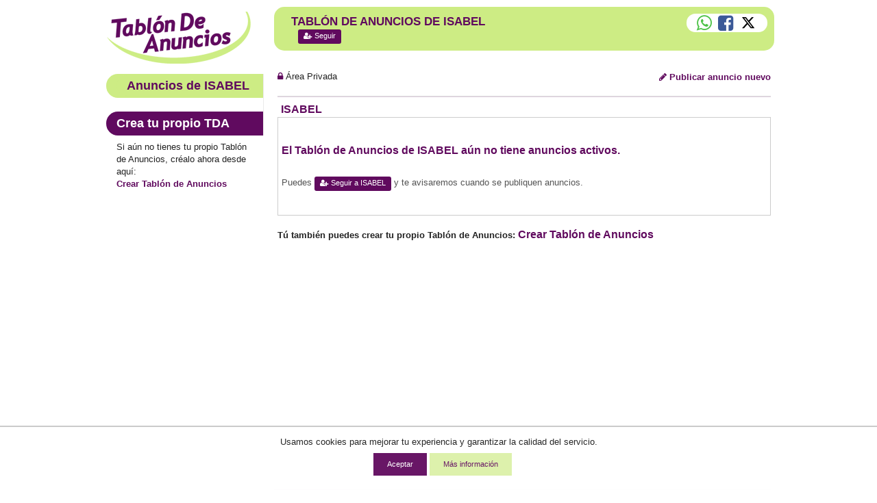

--- FILE ---
content_type: text/html; charset=ISO-8859-1
request_url: https://www.tablondeanuncios.com/tablon-de-anuncios-de-isabel-2878498?l=tdaavtotda
body_size: 5579
content:
<!DOCTYPE html>
<!--[if lt IE 7]><html class="no-js lt-ie9 lt-ie8 lt-ie7"> <![endif]-->
<!--[if IE 7]>   <html class="no-js lt-ie9 lt-ie8"> <![endif]-->
<!--[if IE 8]>   <html class="no-js lt-ie9"> <![endif]-->
<!--[if gt IE 8]><!--> <html class="no-js"> <!--<![endif]-->
<head>
<title>ISABEL - Tablón de Anuncios de ISABEL - </title>
<meta http-equiv="Content-Type" content="text/html; charset=iso-8859-1">
<meta name="language" content="Spanish">
<meta http-equiv="X-UA-Compatible" content="IE=edge">
<meta name="viewport" content="width=device-width, initial-scale=1">
<meta name="robots" content="noarchive">
<link rel="canonical" href="https://www.tablondeanuncios.com/tablon-de-anuncios-de-isabel-2878498" >
<meta name="description" content="En el Tablón de Anuncios de ISABEL hay anuncios de .  Todos los anuncios del Tablón de Anuncios de ISABEL">
<meta property="og:title" content="Tablón de Anuncios de ISABEL - TABLÓN DE ANUNCIOS.com">
<meta property="og:description" content="Aquí puedes ver todas las cosas que anuncio. Si ves algo que te pueda interesar ponte en contacto conmigo ¡Gracias! Tablón de Anuncios particular de ISABEL #tablondeanuncios">
<meta property="og:type" content="website">
<meta property="og:url" content="https://www.tablondeanuncios.com/tablon-de-anuncios-de-isabel-2878498">
<meta property="og:image" content="https://images0.tablondeanuncios.com/imagenes/logo_tda_tw.png" > 
<meta name="twitter:card" content="summary">
<meta name="twitter:site" content="@tablondanuncios">
<meta name="twitter:creator" content="@tablondanuncios">
<meta name="twitter:title" content="Tablón de Anuncios particular de ISABEL">
<meta name="twitter:description" content="Aquí puedes ver todas las cosas que anuncio. Si ves algo que te pueda interesar ponte en contacto conmigo ¡Gracias! Tablón de Anuncios particular de ISABEL">
<link href="https://maxcdn.bootstrapcdn.com/font-awesome/4.7.0/css/font-awesome.min.css" rel="stylesheet">
<link rel="stylesheet" href="https://images0.tablondeanuncios.com/zurb/css/style_t.css">
<script src="https://images0.tablondeanuncios.com/zurb/js/vendor/modernizr-2.7.2.min.js"></script>
<!--[if gte IE 9]>
<style type="text/css">.gradient {filter: none;}</style>
<![endif]-->
<style>
	.result-item header h3 a {
    font-size: 16px;font-weight: bold;color: #600a5e;text-transform: uppercase;
}
h4.subheader, h4.subheader a{
    padding: 5px 15px;
    margin-right: -10px;
    border-radius: 20px 0 0 20px;
	font-size: 18px;
    font-weight: 600;}
</style><style>
.identity-noticebar{width:100%;background: #ffffff; opacity:0.95;  border-top: 1px solid #c6c6c6;margin-bottom: 12px; position:fixed; bottom:0; margin:auto;  z-index:99; }.identity-noticebar-content{border-top: 1px solid #ccc;padding: 5px 10px;text-align:center;}.identity-noticebar-content span{text-align:center;color:#1d1d1d;display:block; padding:10px;}.identity-noticebar-content span a{font-size: 12px;color:#1d1d1d;text-decoration:underline}#cerrarnoticebar{display:block;float:right;font-size: 12px;color: #660066; cursor:pointer;}
</style>
<div class="identity-noticebar edge" style="display:none" id="layer_cookie">
<div class="identity-noticebar-content">
<div><span class="notice">Usamos cookies para mejorar tu experiencia y garantizar la calidad del servicio. </span></div>
<div>&nbsp;&nbsp;&nbsp;<div title="Aceptar" onclick="CookieLayerVisto();" class="button tiny">Aceptar</div>&nbsp;<div onclick="nlj('/politica-cookies.php');" title="Politica de cookies" class="button secondary tiny">M&aacute;s informaci&oacute;n</div></div>
</div></div>
<script>function getCookie_Layer(e){var o=document.cookie,i=o.indexOf(" "+e+"=");if(-1==i&&(i=o.indexOf(e+"=")),-1==i)o=null;else{i=o.indexOf("=",i)+1;var a=o.indexOf(";",i);-1==a&&(a=o.length),o=unescape(o.substring(i,a))}return o}function setCookie_Layer(e,o,i){var a=new Date;a.setDate(a.getDate()+i);var t=escape(o)+(null==i?"":";expires="+a.toUTCString());document.cookie=e+"="+t+"; path=/"}function CookieLayerVisualizado(e){setCookie_Layer("cookie_tda",e,2),setCookie_Layer("PerAds",0,2),document.getElementById("layer_cookie").style.display="none"}function CookieLayerVisto(){setCookie_Layer("cookie_tda",2,365),setCookie_Layer("PerAds",1,365),document.getElementById("layer_cookie").style.display="none"}var CookieLayer=getCookie_Layer("cookie_tda");null!=CookieLayer&&""!=CookieLayer&&"0"!=CookieLayer&&"1"!=CookieLayer?(document.getElementById("layer_cookie").style.display="none",0==getCookie_Layer("PerAds")&&setCookie_Layer("PerAds",2,365)):(null==CookieLayer&&(CookieLayer=0),document.getElementById("layer_cookie").style.display="block");var nonPerAds=getCookie_Layer("PerAds")>0?0:1;</script></div>
<script type="text/javascript">
var _gaq = _gaq || [];
_gaq.push(['_setAccount', 'UA-570619-1']);
_gaq.push(['_setCookieTimeout','604800']);
_gaq.push(['_trackPageview']);
(function() {
var ga = document.createElement('script'); ga.type = 'text/javascript'; ga.async = true;
ga.src = ('https:' == document.location.protocol ? 'https://ssl' : 'http://www') + '.google-analytics.com/ga.js';
var s = document.getElementsByTagName('script')[0]; s.parentNode.insertBefore(ga, s);
})();
</script>

<!-- Global site tag (gtag.js) - Google Analytics -->
<script async src="https://www.googletagmanager.com/gtag/js?id=G-WR9B0GSE5H"></script>
<script>
  window.dataLayer = window.dataLayer || [];
  function gtag(){dataLayer.push(arguments);}
  gtag('js', new Date());

  gtag('config', 'G-WR9B0GSE5H');



gtag('set', 'content_group', '<G>');


</script>
<style>
/* Reemplazar solo el ícono .fa-twitter-square por el logo de X */
.fa-twitter-square {
    background: #ffffff url('https://cdn.jsdelivr.net/npm/@fortawesome/fontawesome-free/svgs/brands/x-twitter.svg') no-repeat center / 70%;
    display: inline-block;
    width: 1em;
    height: 1em;
	line-height: 1em;             /* Alinea con el texto */
    vertical-align: -0.125em;     /* Ajuste fino (igual que FA) */
    text-indent: -9999px; /* Oculta el glyph original */
    overflow: hidden;
    border-radius: 0.15em; /* Opcional: mantiene estilo "square" */
}

/* Elimina el contenido del pseudo-elemento de Font Awesome */
.fa-twitter-square:before {
    content: "" !important;
}
}
</style>

</head>
<body class="front category results">


<!--[if lt IE 7]>
<p class="browsehappy">Estás usando un navegador muy antiguo. Haz clic <a href="http://browsehappy.com/" rel="nofollow" target="_blank"><strong>aquí para actualizar tu navegador</strong></a> y navegar más rápido por internet.</p>
<![endif]-->
<header id="header">
<div class="row"><!-- wraper -->
<div class="large-3 medium-3 columns small-only-text-center">
<div class="row collapse">
<div class="small-6 small-only-text-left large-12 medium-12 columns">
<a id="logo" href="https://www.tablondeanuncios.com/" title="Tablón de Anuncios segunda mano"><img src="https://images0.tablondeanuncios.com/imagenes/logo_tda.png" alt="Anuncios de segunda mano" title="Tablón de Anuncios"></a></div>
<div class="small-6 hide-for-medium-up columns">
<div class="row collapse">
	<div class="small-4 columns" style="border-right:1px solid white;">
	<a href="#" data-dropdown="secciones-list" class="button tiny dropdown expand" rel="nofollow"><i class="fa fa-2x fa-bars"></i></a><br>
			<ul id="secciones-list" data-dropdown-content class="f-dropdown medium text-left">
			<li><a href="/tablon-de-anuncios-de-isabel-2878498" title="Todos los anuncios del Tablón de Anuncios de ISABEL"><span>Todos los anuncios de ISABEL</span></a></li>
            	</ul>
</div>
	<div class="small-4 columns" style="border-right:1px solid white;">
        <span onClick="wet('mis-anuncios/seguir-tda-particular.php?tda=',2878498)" class="button tiny expand"><i class="fa fa-2x fa-user-plus"></i></span>
	    </div>
	<div class="small-4 columns end">
		<a href="/anuncio_editar.php?nuevo=1" class="button tiny expand"><i class="fa fa-2x fa-pencil"></i></a>
	</div>
</div>
</div>
</div>
</div>
<div class="large-9 medium-9 columns">
<div class="row">
<div id="search-box" class="large-12 medium-12 columns">
<div class="box box-green">
<div class="small-2 medium-1 columns">
</div>

<span class="small-8 medium-9 columns">
<h1><span class=" upperbold" style="font-size:1.05rem;">Tablón de anuncios de ISABEL</span></h1>
<span style="margin-left:10px;" class="hide-for-small-only">
<table cellpadding="5" cellspacing="5" ><tr><td><span style="margin:0;" onClick="wet('mis-anuncios/seguir-tda-particular.php?tda=',2878498)" class="label radius link_js"><i class="fa  fa-user-plus"></i> Seguir </span></td>


                </table>
</span>
</span>

<div class="small-3 medium-2 columns text-right" style="background:#FFF; border-radius: 15px;">
<span style="margin-right:5px;" ><a onClick="_gaq.push(['_trackEvent','Comparte Whatsapp','CabTDA','TDA2878498']);" href="https://api.whatsapp.com/send?text=%C3%89chale+un+vistazo+al+Tabl%C3%B3n+de+Anuncios+de+ISABEL%2C+tiene+cosas+muy+interesantes+https%3A%2F%2Fwww.tablondeanuncios.com%2Ftablon-de-anuncios-de-isabel-2878498%3Futm_source%3Dwhatsapp%26utm_medium%3DcabTDA" title="Enviar por whatsapp"  target="_blank" rel="nofollow"><i class="fa fa-2x fa-whatsapp" style="color:#4dc247; "></i></a></span>


<span style="margin-top:5px; margin-bottom: 5px;"><a onClick="_gaq.push(['_trackEvent','Comparte Facebook','CabTDA','TDA2878498']);" href="https://www.facebook.com/sharer/sharer.php?u=https://www.tablondeanuncios.com/tablon-de-anuncios-de-isabel-2878498" title="Enviar a Facebook" style=" text-align: left;" target="_blank" rel="nofollow"><i class="fa fa-2x fa-facebook-square" style="color:#3B5998;"></i></a></span>
<span style="margin-left:5px;" ><a onClick="_gaq.push(['_trackEvent','Comparte Twitter','CabTDA','TDA2878498']);" href="https://www.twitter.com/share?text=Ã‰chale un vistazo al TablÃ³n de Anuncios de ISABEL, tiene cosas muy interesantes&url=https%3A%2F%2Fwww.tablondeanuncios.com%2Ftablon-de-anuncios-de-isabel-2878498" title="Enviar a Twitter"  target="_blank" rel="nofollow"><i class="fa fa-2x fa-twitter-square" style="color:#20C7FF;"></i></a></span>
</div>
</div><!-- /panel -->
</div><!-- /search and filter -->


</div>
</div><!-- /search, filter, publish -->
</div>
</header>
<!-- main wapper -->
<div id="page">
	<div class="row">
		
<div class="medium-9 columns" style="min-height:700px; float:right;">
	<section>
		<header>
			<div class="row collapse">
				<div class="clearfix">
					<div class="small-12 medium-9 columns">
						
							</div>
						
							
						
						</div>
					</div>  
				</header>
						<aside>
        <div class="row">
        <div class="small-4 columns"><span onClick="nlj('/mis-anuncios/');" class="link_js" title="Área Privada"><i class="fa  fa-lock" style="color:#600a5e;"></i> &Aacute;rea Privada</span></div>

<div class="small-8 columns text-right"><a href="/anuncio_editar.php?nuevo=1&tda=2878498" target="_blank" class="small button blank" style="color:#600a5e;"><i class="fa  fa-pencil"></i> Publicar anuncio nuevo</a></div>

</div></aside>
<hr>


	</section><article class="result-item" id="data">
  
<div class="row"><!-- item image and description -->
<div class="small-12 medium-12 large-12 columns">
<header style="margin-bottom:0; margin-top:0;">
<h2 ><a href="/tablon-de-anuncios-de-isabel-2878498" title="Anuncios de ISABEL" class="titleAd">ISABEL</a></h2></header>
<p ></p>
</div>
</div>

<hr><!-- separator -->  
</article>
<div style="padding:35px 5px; border:1px solid #ccc; " ><p class="titleAd">El Tablón de Anuncios de ISABEL aún no tiene anuncios activos.<br><br> </p>
<p >
Puedes <span style="margin:0;" onClick="wet('mis-anuncios/seguir-tda-particular.php?tda=',2878498)" class="label radius link_js"><i class="fa  fa-user-plus"></i> Seguir a ISABEL</span> y te avisaremos cuando se publiquen anuncios.</p>
</div>
<div style="padding-top:20px;min-height:400px;">
<b>Tú también puedes crear tu propio Tabl&oacute;n de Anuncios:  </b>
<a href="/mis-anuncios/mi-tablon-de-anuncios-registro.php" class="titleAd">Crear Tabl&oacute;n de Anuncios</a></p>

</div>
<!-- banner inferior -->




			<!-- pagination (small only) -->
<div class="show-for-small-only">
	
	<div class="row collapse">
</div>
	
	<hr/>
	
	
</div>

<!-- pagination (medium and up only) -->




<div class="hide-for-small-only">
	<div class="pagination-centered">
		<ul class="pagination">
</ul>
	</div>
</div>
</div> 
<div class="medium-3 columns" style="float:left;">
        
                
        
			<aside id="aside">
				<!-- medium and up screens (ul.side-nav) -->
				<div class="hide-for-small-only">					
					<h4 class="subheader" style="background-color:#cdec84;"><a href="/tablon-de-anuncios-de-isabel-2878498" style="background-color:#cdec84;color:#600a5f;">Anuncios de ISABEL</a></h4>
					
					
					<ul class="side-nav"></ul>



<h4 class="subheader" style="background-color:#600a5f;color:#fff;">Crea tu propio TDA</h4>
<div class="medium-12 columns" style="line-height:18px;">
Si aún no tienes tu propio Tablón de Anuncios, créalo ahora desde aquí: <a href="/mis-anuncios/mi-tablon-de-anuncios.php" class="button small blank">Crear Tablón de Anuncios</a>
</div>

</div>
</aside>
</div>

</div>
</div>
<div style="clear:both;">
	<footer id="footer">
<div class="row">
<hr>
<div class="small-12 medium-6 columns small-text-center" >
	<ul class="inline-list">
      <li onclick="nlj('https://www.tablondeanuncios.com/pol_respons.php',1);" class="link_js">Condiciones de uso</li>
      <li onclick="nlj('https://www.tablondeanuncios.com/politica-cookies.php',1)" class="link_js">Política de Cookies</li>
      <li onclick="nlj('https://www.tablondeanuncios.com/publicidad-anuncios.php',1)" class="link_js">Publicidad</li>
      <li onclick="nlj('https://www.tablondeanuncios.com/contacto_ayuda.php?p=1',1)" class="link_js hide-for-small-only">Contactar</li>
    </ul>
</div>  

<div class="small-6 medium-3 columns small-text-center">
<div class="small-6 columns" >
	<span onclick='nlj("https://www.tablondeanuncios.com/faq.php",1);' class="link_js" title="Ayuda"><i class="fa fa-2x fa-question-circle" style="color:#600a5e;"></i></span>
</div>
<div class="small-2 columns small-text-center end" >
	<span onclick="javascript:nlj('https://www.tablondeanuncios.com/mis-anuncios/',1);" class="link_js" title="Mis Anuncios"><i class="fa fa-2x fa-lock" style="color:#600a5e;"></i></span>
    
    </div>
    </div>
		    <div class="small-6 medium-3 columns small-only-text-center medium-text-right" >
		<a href="https://www.facebook.com/sharer.php?u=https%3A%2F%2Fwww.tablondeanuncios.com" target="_blank" rel="nofollow noopener"><i class="fa fa-2x fa-facebook-square" style="color:#3B5998;"></i></a>&nbsp;&nbsp;
		<a href="https://www.twitter.com/share?url=https%3A%2F%2Fwww.tablondeanuncios.com&text=Tablondeanuncios.com%3A+Anuncios+clasificados+de+segunda+mano+y+ofertas+de+empleo" target="_blank" rel="nofollow noopener"><i class="fa fa-2x fa-twitter-square" style="color:#20C7FF;"></i></a>
        &nbsp;&nbsp;
		
                
        
<a href="https://api.whatsapp.com/send?text=Tablondeanuncios.com: Anuncios clasificados de segunda mano y ofertas de empleo https%3A%2F%2Fwww.tablondeanuncios.com%3Futm_source%3Dwhatsapp%26utm_medium%3Dpie"  target="_blank" rel="nofollow noopener"><i class="fa fa-2x fa-whatsapp" style="color:#4dc247;"></i></a>
		
		
    </div>
		    <div class="small-12 medium-12 columns small-only-text-center ">
      <p style="line-height:0.9rem;padding:2px 0;">&copy;1999-2026 TablondeAnuncios.com: Compra venta de segunda mano, anuncios clasificados y ofertas de empleo</p>
    </div>    
</div>        
</footer></div>
<style>#shadowbg{position:absolute;z-index:100;top:0;left:0;background-color:#fff;filter:alpha(opacity=70);-moz-opacity:0.7;opacity:0.7}#popbox{position:absolute;background: #ffffff;border: #681868 5px solid ;z-index: 103;text-align: right;top: 50%;display: block;box-shadow: 0 0 15px #681868; padding:10px;}.close{color:#681868;font-family: verdana; font-size: 10pt; font-weight: bold; text-decoration:none}#boxf{width:420px;height:300px}</style>
<div id="wbox"></div>
<script type="text/javascript" language="javascript" src="https://images0.tablondeanuncios.com/js/funciones2.js"></script>
<!-- scripts -->
<script src="https://ajax.googleapis.com/ajax/libs/jquery/1.12.4/jquery.min.js"></script>
<script>window.jQuery || document.write('<script src="https://images0.tablondeanuncios.com/zurb/js/vendor/jquery-1.10.2.min.js"><\/script>')</script>
<script src="https://images0.tablondeanuncios.com/zurb/js/foundation/min/app.min.js"></script>
<script src="https://images0.tablondeanuncios.com/zurb/js/foundation/foundation.topbar.js"></script>
<script>$(document).foundation();</script>
<script type="text/javascript" language="javascript" src="https://images0.tablondeanuncios.com/js/login-fb9.js"></script>
<script>
var width_w;
width_w=document.body.offsetWidth;

var nameTag=$('.result-item');
var idA;
var alink;
nameTag.on('click', function(e){
if(width_w<640)
{
idA=$(this).attr('id');
if(idA)
{
var senderElement = e.target.nodeName;
if(e.target.nodeName!="A" && e.target.nodeName!="IMG")
{
alink=$('#a'+idA);
alink[0].click();
}
}
}
});
</script>
</body>
</html>

--- FILE ---
content_type: application/javascript
request_url: https://images0.tablondeanuncios.com/js/login-fb9.js
body_size: 864
content:
window.fbAsyncInit = function() {
          FB.init({
              appId      : '1568424350092917',
              cookie     : true,
              xfbml      : true,
              version    : 'v2.8'
          });
      };

      // Load the SDK asynchronously
      (function(d, s, id) {
          var js, fjs = d.getElementsByTagName(s)[0];
          if (d.getElementById(id)) return;
          js = d.createElement(s); js.id = id;
          js.src = "//connect.facebook.net/es_ES/sdk.js";
          fjs.parentNode.insertBefore(js, fjs);
      }(document, 'script', 'facebook-jssdk'));

// This is called with the results from from FB.getLoginStatus().
function facebookStatusChangeCallback(response) {
if (response.status === 'connected') {
		var access_token =   FB.getAuthResponse()['accessToken'];

    // User logged
        $.ajax({
            url: "/facebook-login.php?at="+access_token,
            type: "GET",
            cache: false,
			dataType: "json",
            success: function(response) {
                if(response.success){
					window.location.href = response.success;
                }else if(response.error){
                    alert(response.error);
                }else{
                    alert("Por favor, inicie sesión con su usuario y contraseña");
                }
            }
        });
    } else if (response.status === 'not_authorized') {
        // The person is logged into Facebook, but not your app.
        //document.getElementById('status').innerHTML = 'Please log ' + 'into this app.';
		console.log("no log app");
    } else {
        // The person is not logged into Facebook, so we're not sure if
        // they are logged into this app or not.
        //document.getElementById('status').innerHTML = 'Please log ' + 'into Facebook.';
		console.log("no log FB");
    }
}

function checkFacebookLoginState() {
    FB.getLoginStatus(function(response) {
        facebookStatusChangeCallback(response);
    });
}